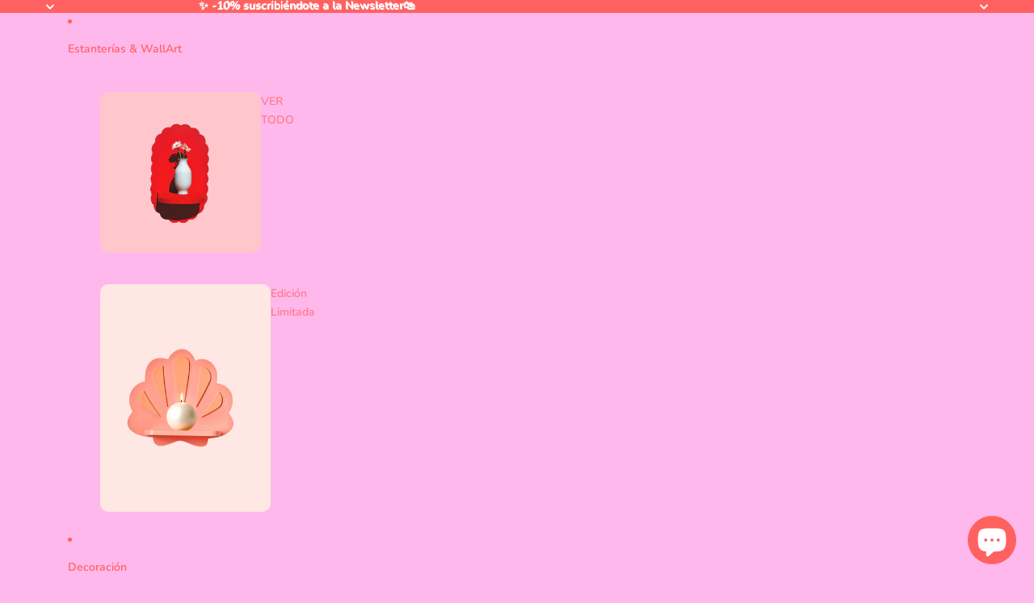

--- FILE ---
content_type: text/html; charset=utf-8
request_url: https://www.google.com/recaptcha/api2/aframe
body_size: 268
content:
<!DOCTYPE HTML><html><head><meta http-equiv="content-type" content="text/html; charset=UTF-8"></head><body><script nonce="UyDyJlgGJaECzhZP3HsyIw">/** Anti-fraud and anti-abuse applications only. See google.com/recaptcha */ try{var clients={'sodar':'https://pagead2.googlesyndication.com/pagead/sodar?'};window.addEventListener("message",function(a){try{if(a.source===window.parent){var b=JSON.parse(a.data);var c=clients[b['id']];if(c){var d=document.createElement('img');d.src=c+b['params']+'&rc='+(localStorage.getItem("rc::a")?sessionStorage.getItem("rc::b"):"");window.document.body.appendChild(d);sessionStorage.setItem("rc::e",parseInt(sessionStorage.getItem("rc::e")||0)+1);localStorage.setItem("rc::h",'1769545748424');}}}catch(b){}});window.parent.postMessage("_grecaptcha_ready", "*");}catch(b){}</script></body></html>

--- FILE ---
content_type: text/html; charset=utf-8
request_url: https://www.google.com/recaptcha/api2/aframe
body_size: -272
content:
<!DOCTYPE HTML><html><head><meta http-equiv="content-type" content="text/html; charset=UTF-8"></head><body><script nonce="e9j6lJCcrb7Y3ThPnNw5Pw">/** Anti-fraud and anti-abuse applications only. See google.com/recaptcha */ try{var clients={'sodar':'https://pagead2.googlesyndication.com/pagead/sodar?'};window.addEventListener("message",function(a){try{if(a.source===window.parent){var b=JSON.parse(a.data);var c=clients[b['id']];if(c){var d=document.createElement('img');d.src=c+b['params']+'&rc='+(localStorage.getItem("rc::a")?sessionStorage.getItem("rc::b"):"");window.document.body.appendChild(d);sessionStorage.setItem("rc::e",parseInt(sessionStorage.getItem("rc::e")||0)+1);localStorage.setItem("rc::h",'1769545748654');}}}catch(b){}});window.parent.postMessage("_grecaptcha_ready", "*");}catch(b){}</script></body></html>